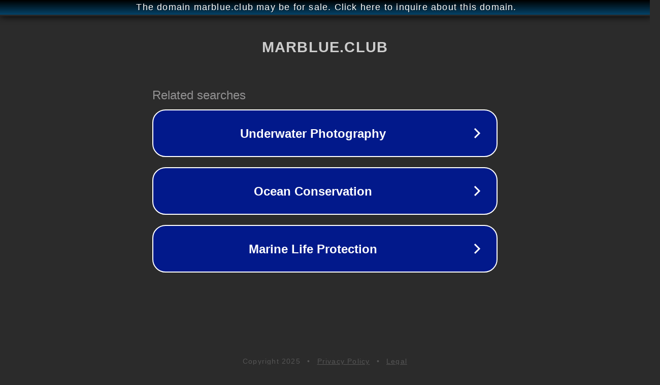

--- FILE ---
content_type: text/html; charset=utf-8
request_url: http://ww25.marblue.club/groups?subid1=20240416-1520-5052-88dc-96d8b40a0dd4
body_size: 1178
content:
<!doctype html>
<html data-adblockkey="MFwwDQYJKoZIhvcNAQEBBQADSwAwSAJBANDrp2lz7AOmADaN8tA50LsWcjLFyQFcb/P2Txc58oYOeILb3vBw7J6f4pamkAQVSQuqYsKx3YzdUHCvbVZvFUsCAwEAAQ==_yhinK++0u+/u3buWFOILrMoOUQBcC/byHrTd715CjBWNaT7na+0HDLuDRHEX9Fmk/36JUaj3UgoqIpD3Ij1FHw==" lang="en" style="background: #2B2B2B;">
<head>
    <meta charset="utf-8">
    <meta name="viewport" content="width=device-width, initial-scale=1">
    <link rel="icon" href="[data-uri]">
    <link rel="preconnect" href="https://www.google.com" crossorigin>
</head>
<body>
<div id="target" style="opacity: 0"></div>
<script>window.park = "eyJ1dWlkIjoiNmQ4Y2U4MDAtNzVmMi00ZWI3LTg5YjMtMjI1OWJiNGMyMWFlIiwicGFnZV90aW1lIjoxNzY0NzgxNDQwLCJwYWdlX3VybCI6Imh0dHA6Ly93dzI1Lm1hcmJsdWUuY2x1Yi9ncm91cHM/[base64]";</script>
<script src="/bAMoXALRF.js"></script>
</body>
</html>
